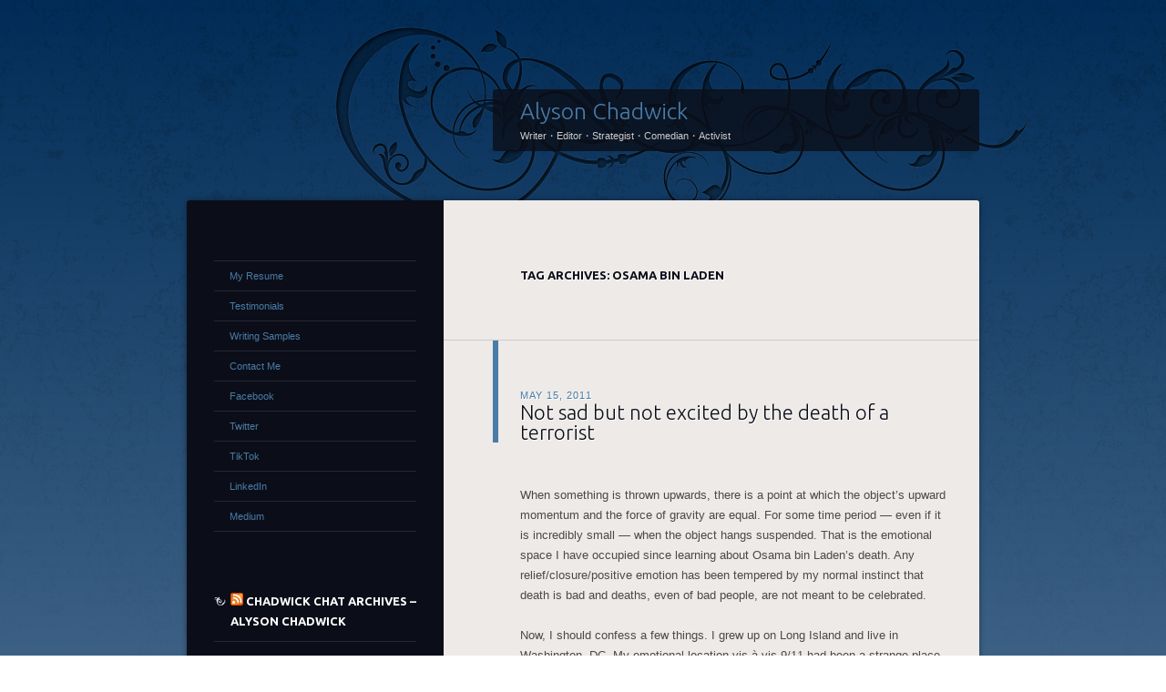

--- FILE ---
content_type: text/html; charset=UTF-8
request_url: https://www.alysonchadwick.com/tag/osama-bin-laden/
body_size: 12003
content:
<!DOCTYPE html>
<!--[if IE 8]>
<html id="ie8" lang="en-US">
<![endif]-->
<!--[if !(IE 8)]><!-->
<html lang="en-US">
<!--<![endif]-->
<head>
<meta charset="UTF-8" />
<title>osama bin laden Archives - Alyson Chadwick</title>
<link rel="profile" href="http://gmpg.org/xfn/11" />
<link rel="pingback" href="https://www.alysonchadwick.com/xmlrpc.php" />
<!--[if lt IE 9]>
<script src="https://www.alysonchadwick.com/wp-content/themes/dusk-to-dawn/js/html5.js" type="text/javascript"></script>
<![endif]-->
<meta name='robots' content='index, follow, max-image-preview:large, max-snippet:-1, max-video-preview:-1' />

	<!-- This site is optimized with the Yoast SEO plugin v26.5 - https://yoast.com/wordpress/plugins/seo/ -->
	<link rel="canonical" href="https://www.alysonchadwick.com/tag/osama-bin-laden/" />
	<meta property="og:locale" content="en_US" />
	<meta property="og:type" content="article" />
	<meta property="og:title" content="osama bin laden Archives - Alyson Chadwick" />
	<meta property="og:url" content="https://www.alysonchadwick.com/tag/osama-bin-laden/" />
	<meta property="og:site_name" content="Alyson Chadwick" />
	<meta name="twitter:card" content="summary_large_image" />
	<script type="application/ld+json" class="yoast-schema-graph">{"@context":"https://schema.org","@graph":[{"@type":"CollectionPage","@id":"https://www.alysonchadwick.com/tag/osama-bin-laden/","url":"https://www.alysonchadwick.com/tag/osama-bin-laden/","name":"osama bin laden Archives - Alyson Chadwick","isPartOf":{"@id":"https://www.alysonchadwick.com/#website"},"breadcrumb":{"@id":"https://www.alysonchadwick.com/tag/osama-bin-laden/#breadcrumb"},"inLanguage":"en-US"},{"@type":"BreadcrumbList","@id":"https://www.alysonchadwick.com/tag/osama-bin-laden/#breadcrumb","itemListElement":[{"@type":"ListItem","position":1,"name":"Home","item":"https://www.alysonchadwick.com/"},{"@type":"ListItem","position":2,"name":"osama bin laden"}]},{"@type":"WebSite","@id":"https://www.alysonchadwick.com/#website","url":"https://www.alysonchadwick.com/","name":"Alyson Chadwick","description":"Writer・Editor・Strategist・Comedian・Activist","potentialAction":[{"@type":"SearchAction","target":{"@type":"EntryPoint","urlTemplate":"https://www.alysonchadwick.com/?s={search_term_string}"},"query-input":{"@type":"PropertyValueSpecification","valueRequired":true,"valueName":"search_term_string"}}],"inLanguage":"en-US"}]}</script>
	<!-- / Yoast SEO plugin. -->


<link rel='dns-prefetch' href='//static.addtoany.com' />
<link rel='dns-prefetch' href='//secure.gravatar.com' />
<link rel='dns-prefetch' href='//stats.wp.com' />
<link rel='dns-prefetch' href='//fonts.googleapis.com' />
<link rel='dns-prefetch' href='//v0.wordpress.com' />
<link rel='dns-prefetch' href='//widgets.wp.com' />
<link rel='dns-prefetch' href='//s0.wp.com' />
<link rel='dns-prefetch' href='//0.gravatar.com' />
<link rel='dns-prefetch' href='//1.gravatar.com' />
<link rel='dns-prefetch' href='//2.gravatar.com' />
<link rel='dns-prefetch' href='//www.googletagmanager.com' />
<link rel='preconnect' href='//i0.wp.com' />
<link rel='preconnect' href='//c0.wp.com' />
<link rel="alternate" type="application/rss+xml" title="Alyson Chadwick &raquo; Feed" href="https://www.alysonchadwick.com/feed/" />
<link rel="alternate" type="application/rss+xml" title="Alyson Chadwick &raquo; Comments Feed" href="https://www.alysonchadwick.com/comments/feed/" />
<link rel="alternate" type="application/rss+xml" title="Alyson Chadwick &raquo; osama bin laden Tag Feed" href="https://www.alysonchadwick.com/tag/osama-bin-laden/feed/" />
<style id='wp-img-auto-sizes-contain-inline-css' type='text/css'>
img:is([sizes=auto i],[sizes^="auto," i]){contain-intrinsic-size:3000px 1500px}
/*# sourceURL=wp-img-auto-sizes-contain-inline-css */
</style>
<style id='wp-emoji-styles-inline-css' type='text/css'>

	img.wp-smiley, img.emoji {
		display: inline !important;
		border: none !important;
		box-shadow: none !important;
		height: 1em !important;
		width: 1em !important;
		margin: 0 0.07em !important;
		vertical-align: -0.1em !important;
		background: none !important;
		padding: 0 !important;
	}
/*# sourceURL=wp-emoji-styles-inline-css */
</style>
<style id='wp-block-library-inline-css' type='text/css'>
:root{--wp-block-synced-color:#7a00df;--wp-block-synced-color--rgb:122,0,223;--wp-bound-block-color:var(--wp-block-synced-color);--wp-editor-canvas-background:#ddd;--wp-admin-theme-color:#007cba;--wp-admin-theme-color--rgb:0,124,186;--wp-admin-theme-color-darker-10:#006ba1;--wp-admin-theme-color-darker-10--rgb:0,107,160.5;--wp-admin-theme-color-darker-20:#005a87;--wp-admin-theme-color-darker-20--rgb:0,90,135;--wp-admin-border-width-focus:2px}@media (min-resolution:192dpi){:root{--wp-admin-border-width-focus:1.5px}}.wp-element-button{cursor:pointer}:root .has-very-light-gray-background-color{background-color:#eee}:root .has-very-dark-gray-background-color{background-color:#313131}:root .has-very-light-gray-color{color:#eee}:root .has-very-dark-gray-color{color:#313131}:root .has-vivid-green-cyan-to-vivid-cyan-blue-gradient-background{background:linear-gradient(135deg,#00d084,#0693e3)}:root .has-purple-crush-gradient-background{background:linear-gradient(135deg,#34e2e4,#4721fb 50%,#ab1dfe)}:root .has-hazy-dawn-gradient-background{background:linear-gradient(135deg,#faaca8,#dad0ec)}:root .has-subdued-olive-gradient-background{background:linear-gradient(135deg,#fafae1,#67a671)}:root .has-atomic-cream-gradient-background{background:linear-gradient(135deg,#fdd79a,#004a59)}:root .has-nightshade-gradient-background{background:linear-gradient(135deg,#330968,#31cdcf)}:root .has-midnight-gradient-background{background:linear-gradient(135deg,#020381,#2874fc)}:root{--wp--preset--font-size--normal:16px;--wp--preset--font-size--huge:42px}.has-regular-font-size{font-size:1em}.has-larger-font-size{font-size:2.625em}.has-normal-font-size{font-size:var(--wp--preset--font-size--normal)}.has-huge-font-size{font-size:var(--wp--preset--font-size--huge)}.has-text-align-center{text-align:center}.has-text-align-left{text-align:left}.has-text-align-right{text-align:right}.has-fit-text{white-space:nowrap!important}#end-resizable-editor-section{display:none}.aligncenter{clear:both}.items-justified-left{justify-content:flex-start}.items-justified-center{justify-content:center}.items-justified-right{justify-content:flex-end}.items-justified-space-between{justify-content:space-between}.screen-reader-text{border:0;clip-path:inset(50%);height:1px;margin:-1px;overflow:hidden;padding:0;position:absolute;width:1px;word-wrap:normal!important}.screen-reader-text:focus{background-color:#ddd;clip-path:none;color:#444;display:block;font-size:1em;height:auto;left:5px;line-height:normal;padding:15px 23px 14px;text-decoration:none;top:5px;width:auto;z-index:100000}html :where(.has-border-color){border-style:solid}html :where([style*=border-top-color]){border-top-style:solid}html :where([style*=border-right-color]){border-right-style:solid}html :where([style*=border-bottom-color]){border-bottom-style:solid}html :where([style*=border-left-color]){border-left-style:solid}html :where([style*=border-width]){border-style:solid}html :where([style*=border-top-width]){border-top-style:solid}html :where([style*=border-right-width]){border-right-style:solid}html :where([style*=border-bottom-width]){border-bottom-style:solid}html :where([style*=border-left-width]){border-left-style:solid}html :where(img[class*=wp-image-]){height:auto;max-width:100%}:where(figure){margin:0 0 1em}html :where(.is-position-sticky){--wp-admin--admin-bar--position-offset:var(--wp-admin--admin-bar--height,0px)}@media screen and (max-width:600px){html :where(.is-position-sticky){--wp-admin--admin-bar--position-offset:0px}}

/*# sourceURL=wp-block-library-inline-css */
</style><style id='global-styles-inline-css' type='text/css'>
:root{--wp--preset--aspect-ratio--square: 1;--wp--preset--aspect-ratio--4-3: 4/3;--wp--preset--aspect-ratio--3-4: 3/4;--wp--preset--aspect-ratio--3-2: 3/2;--wp--preset--aspect-ratio--2-3: 2/3;--wp--preset--aspect-ratio--16-9: 16/9;--wp--preset--aspect-ratio--9-16: 9/16;--wp--preset--color--black: #000000;--wp--preset--color--cyan-bluish-gray: #abb8c3;--wp--preset--color--white: #ffffff;--wp--preset--color--pale-pink: #f78da7;--wp--preset--color--vivid-red: #cf2e2e;--wp--preset--color--luminous-vivid-orange: #ff6900;--wp--preset--color--luminous-vivid-amber: #fcb900;--wp--preset--color--light-green-cyan: #7bdcb5;--wp--preset--color--vivid-green-cyan: #00d084;--wp--preset--color--pale-cyan-blue: #8ed1fc;--wp--preset--color--vivid-cyan-blue: #0693e3;--wp--preset--color--vivid-purple: #9b51e0;--wp--preset--gradient--vivid-cyan-blue-to-vivid-purple: linear-gradient(135deg,rgb(6,147,227) 0%,rgb(155,81,224) 100%);--wp--preset--gradient--light-green-cyan-to-vivid-green-cyan: linear-gradient(135deg,rgb(122,220,180) 0%,rgb(0,208,130) 100%);--wp--preset--gradient--luminous-vivid-amber-to-luminous-vivid-orange: linear-gradient(135deg,rgb(252,185,0) 0%,rgb(255,105,0) 100%);--wp--preset--gradient--luminous-vivid-orange-to-vivid-red: linear-gradient(135deg,rgb(255,105,0) 0%,rgb(207,46,46) 100%);--wp--preset--gradient--very-light-gray-to-cyan-bluish-gray: linear-gradient(135deg,rgb(238,238,238) 0%,rgb(169,184,195) 100%);--wp--preset--gradient--cool-to-warm-spectrum: linear-gradient(135deg,rgb(74,234,220) 0%,rgb(151,120,209) 20%,rgb(207,42,186) 40%,rgb(238,44,130) 60%,rgb(251,105,98) 80%,rgb(254,248,76) 100%);--wp--preset--gradient--blush-light-purple: linear-gradient(135deg,rgb(255,206,236) 0%,rgb(152,150,240) 100%);--wp--preset--gradient--blush-bordeaux: linear-gradient(135deg,rgb(254,205,165) 0%,rgb(254,45,45) 50%,rgb(107,0,62) 100%);--wp--preset--gradient--luminous-dusk: linear-gradient(135deg,rgb(255,203,112) 0%,rgb(199,81,192) 50%,rgb(65,88,208) 100%);--wp--preset--gradient--pale-ocean: linear-gradient(135deg,rgb(255,245,203) 0%,rgb(182,227,212) 50%,rgb(51,167,181) 100%);--wp--preset--gradient--electric-grass: linear-gradient(135deg,rgb(202,248,128) 0%,rgb(113,206,126) 100%);--wp--preset--gradient--midnight: linear-gradient(135deg,rgb(2,3,129) 0%,rgb(40,116,252) 100%);--wp--preset--font-size--small: 13px;--wp--preset--font-size--medium: 20px;--wp--preset--font-size--large: 36px;--wp--preset--font-size--x-large: 42px;--wp--preset--spacing--20: 0.44rem;--wp--preset--spacing--30: 0.67rem;--wp--preset--spacing--40: 1rem;--wp--preset--spacing--50: 1.5rem;--wp--preset--spacing--60: 2.25rem;--wp--preset--spacing--70: 3.38rem;--wp--preset--spacing--80: 5.06rem;--wp--preset--shadow--natural: 6px 6px 9px rgba(0, 0, 0, 0.2);--wp--preset--shadow--deep: 12px 12px 50px rgba(0, 0, 0, 0.4);--wp--preset--shadow--sharp: 6px 6px 0px rgba(0, 0, 0, 0.2);--wp--preset--shadow--outlined: 6px 6px 0px -3px rgb(255, 255, 255), 6px 6px rgb(0, 0, 0);--wp--preset--shadow--crisp: 6px 6px 0px rgb(0, 0, 0);}:where(.is-layout-flex){gap: 0.5em;}:where(.is-layout-grid){gap: 0.5em;}body .is-layout-flex{display: flex;}.is-layout-flex{flex-wrap: wrap;align-items: center;}.is-layout-flex > :is(*, div){margin: 0;}body .is-layout-grid{display: grid;}.is-layout-grid > :is(*, div){margin: 0;}:where(.wp-block-columns.is-layout-flex){gap: 2em;}:where(.wp-block-columns.is-layout-grid){gap: 2em;}:where(.wp-block-post-template.is-layout-flex){gap: 1.25em;}:where(.wp-block-post-template.is-layout-grid){gap: 1.25em;}.has-black-color{color: var(--wp--preset--color--black) !important;}.has-cyan-bluish-gray-color{color: var(--wp--preset--color--cyan-bluish-gray) !important;}.has-white-color{color: var(--wp--preset--color--white) !important;}.has-pale-pink-color{color: var(--wp--preset--color--pale-pink) !important;}.has-vivid-red-color{color: var(--wp--preset--color--vivid-red) !important;}.has-luminous-vivid-orange-color{color: var(--wp--preset--color--luminous-vivid-orange) !important;}.has-luminous-vivid-amber-color{color: var(--wp--preset--color--luminous-vivid-amber) !important;}.has-light-green-cyan-color{color: var(--wp--preset--color--light-green-cyan) !important;}.has-vivid-green-cyan-color{color: var(--wp--preset--color--vivid-green-cyan) !important;}.has-pale-cyan-blue-color{color: var(--wp--preset--color--pale-cyan-blue) !important;}.has-vivid-cyan-blue-color{color: var(--wp--preset--color--vivid-cyan-blue) !important;}.has-vivid-purple-color{color: var(--wp--preset--color--vivid-purple) !important;}.has-black-background-color{background-color: var(--wp--preset--color--black) !important;}.has-cyan-bluish-gray-background-color{background-color: var(--wp--preset--color--cyan-bluish-gray) !important;}.has-white-background-color{background-color: var(--wp--preset--color--white) !important;}.has-pale-pink-background-color{background-color: var(--wp--preset--color--pale-pink) !important;}.has-vivid-red-background-color{background-color: var(--wp--preset--color--vivid-red) !important;}.has-luminous-vivid-orange-background-color{background-color: var(--wp--preset--color--luminous-vivid-orange) !important;}.has-luminous-vivid-amber-background-color{background-color: var(--wp--preset--color--luminous-vivid-amber) !important;}.has-light-green-cyan-background-color{background-color: var(--wp--preset--color--light-green-cyan) !important;}.has-vivid-green-cyan-background-color{background-color: var(--wp--preset--color--vivid-green-cyan) !important;}.has-pale-cyan-blue-background-color{background-color: var(--wp--preset--color--pale-cyan-blue) !important;}.has-vivid-cyan-blue-background-color{background-color: var(--wp--preset--color--vivid-cyan-blue) !important;}.has-vivid-purple-background-color{background-color: var(--wp--preset--color--vivid-purple) !important;}.has-black-border-color{border-color: var(--wp--preset--color--black) !important;}.has-cyan-bluish-gray-border-color{border-color: var(--wp--preset--color--cyan-bluish-gray) !important;}.has-white-border-color{border-color: var(--wp--preset--color--white) !important;}.has-pale-pink-border-color{border-color: var(--wp--preset--color--pale-pink) !important;}.has-vivid-red-border-color{border-color: var(--wp--preset--color--vivid-red) !important;}.has-luminous-vivid-orange-border-color{border-color: var(--wp--preset--color--luminous-vivid-orange) !important;}.has-luminous-vivid-amber-border-color{border-color: var(--wp--preset--color--luminous-vivid-amber) !important;}.has-light-green-cyan-border-color{border-color: var(--wp--preset--color--light-green-cyan) !important;}.has-vivid-green-cyan-border-color{border-color: var(--wp--preset--color--vivid-green-cyan) !important;}.has-pale-cyan-blue-border-color{border-color: var(--wp--preset--color--pale-cyan-blue) !important;}.has-vivid-cyan-blue-border-color{border-color: var(--wp--preset--color--vivid-cyan-blue) !important;}.has-vivid-purple-border-color{border-color: var(--wp--preset--color--vivid-purple) !important;}.has-vivid-cyan-blue-to-vivid-purple-gradient-background{background: var(--wp--preset--gradient--vivid-cyan-blue-to-vivid-purple) !important;}.has-light-green-cyan-to-vivid-green-cyan-gradient-background{background: var(--wp--preset--gradient--light-green-cyan-to-vivid-green-cyan) !important;}.has-luminous-vivid-amber-to-luminous-vivid-orange-gradient-background{background: var(--wp--preset--gradient--luminous-vivid-amber-to-luminous-vivid-orange) !important;}.has-luminous-vivid-orange-to-vivid-red-gradient-background{background: var(--wp--preset--gradient--luminous-vivid-orange-to-vivid-red) !important;}.has-very-light-gray-to-cyan-bluish-gray-gradient-background{background: var(--wp--preset--gradient--very-light-gray-to-cyan-bluish-gray) !important;}.has-cool-to-warm-spectrum-gradient-background{background: var(--wp--preset--gradient--cool-to-warm-spectrum) !important;}.has-blush-light-purple-gradient-background{background: var(--wp--preset--gradient--blush-light-purple) !important;}.has-blush-bordeaux-gradient-background{background: var(--wp--preset--gradient--blush-bordeaux) !important;}.has-luminous-dusk-gradient-background{background: var(--wp--preset--gradient--luminous-dusk) !important;}.has-pale-ocean-gradient-background{background: var(--wp--preset--gradient--pale-ocean) !important;}.has-electric-grass-gradient-background{background: var(--wp--preset--gradient--electric-grass) !important;}.has-midnight-gradient-background{background: var(--wp--preset--gradient--midnight) !important;}.has-small-font-size{font-size: var(--wp--preset--font-size--small) !important;}.has-medium-font-size{font-size: var(--wp--preset--font-size--medium) !important;}.has-large-font-size{font-size: var(--wp--preset--font-size--large) !important;}.has-x-large-font-size{font-size: var(--wp--preset--font-size--x-large) !important;}
/*# sourceURL=global-styles-inline-css */
</style>

<style id='classic-theme-styles-inline-css' type='text/css'>
/*! This file is auto-generated */
.wp-block-button__link{color:#fff;background-color:#32373c;border-radius:9999px;box-shadow:none;text-decoration:none;padding:calc(.667em + 2px) calc(1.333em + 2px);font-size:1.125em}.wp-block-file__button{background:#32373c;color:#fff;text-decoration:none}
/*# sourceURL=/wp-includes/css/classic-themes.min.css */
</style>
<link rel='stylesheet' id='wp-components-css' href='https://c0.wp.com/c/6.9/wp-includes/css/dist/components/style.min.css' type='text/css' media='all' />
<link rel='stylesheet' id='wp-preferences-css' href='https://c0.wp.com/c/6.9/wp-includes/css/dist/preferences/style.min.css' type='text/css' media='all' />
<link rel='stylesheet' id='wp-block-editor-css' href='https://c0.wp.com/c/6.9/wp-includes/css/dist/block-editor/style.min.css' type='text/css' media='all' />
<link rel='stylesheet' id='popup-maker-block-library-style-css' href='https://www.alysonchadwick.com/wp-content/plugins/popup-maker/dist/packages/block-library-style.css?ver=dbea705cfafe089d65f1' type='text/css' media='all' />
<link rel='stylesheet' id='dusktodawn-css' href='https://www.alysonchadwick.com/wp-content/themes/dusk-to-dawn/style.css?ver=6.9' type='text/css' media='all' />
<link rel='stylesheet' id='ubuntu-css' href='https://fonts.googleapis.com/css?family=Ubuntu%3A300%2C400%2C700&#038;ver=6.9' type='text/css' media='all' />
<link rel='stylesheet' id='jetpack_likes-css' href='https://c0.wp.com/p/jetpack/15.3.1/modules/likes/style.css' type='text/css' media='all' />
<link rel='stylesheet' id='jetpack-subscriptions-css' href='https://c0.wp.com/p/jetpack/15.3.1/_inc/build/subscriptions/subscriptions.min.css' type='text/css' media='all' />
<link rel='stylesheet' id='addtoany-css' href='https://www.alysonchadwick.com/wp-content/plugins/add-to-any/addtoany.min.css?ver=1.16' type='text/css' media='all' />
<script type="text/javascript" id="addtoany-core-js-before">
/* <![CDATA[ */
window.a2a_config=window.a2a_config||{};a2a_config.callbacks=[];a2a_config.overlays=[];a2a_config.templates={};

//# sourceURL=addtoany-core-js-before
/* ]]> */
</script>
<script type="text/javascript" defer src="https://static.addtoany.com/menu/page.js" id="addtoany-core-js"></script>
<script type="text/javascript" src="https://c0.wp.com/c/6.9/wp-includes/js/jquery/jquery.min.js" id="jquery-core-js"></script>
<script type="text/javascript" src="https://c0.wp.com/c/6.9/wp-includes/js/jquery/jquery-migrate.min.js" id="jquery-migrate-js"></script>
<script type="text/javascript" defer src="https://www.alysonchadwick.com/wp-content/plugins/add-to-any/addtoany.min.js?ver=1.1" id="addtoany-jquery-js"></script>
<script type="text/javascript" src="https://www.alysonchadwick.com/wp-content/themes/dusk-to-dawn/js/audio.js?ver=20120315" id="dusktodawn-audio-js"></script>
<link rel="https://api.w.org/" href="https://www.alysonchadwick.com/wp-json/" /><link rel="alternate" title="JSON" type="application/json" href="https://www.alysonchadwick.com/wp-json/wp/v2/tags/740" /><link rel="EditURI" type="application/rsd+xml" title="RSD" href="https://www.alysonchadwick.com/xmlrpc.php?rsd" />
<meta name="generator" content="WordPress 6.9" />
<meta name="generator" content="Site Kit by Google 1.167.0" />	<style>img#wpstats{display:none}</style>
		<link rel="icon" href="https://i0.wp.com/www.alysonchadwick.com/wp-content/uploads/2020/05/cropped-cat-butt-icon-1.png?fit=32%2C32&#038;ssl=1" sizes="32x32" />
<link rel="icon" href="https://i0.wp.com/www.alysonchadwick.com/wp-content/uploads/2020/05/cropped-cat-butt-icon-1.png?fit=192%2C192&#038;ssl=1" sizes="192x192" />
<link rel="apple-touch-icon" href="https://i0.wp.com/www.alysonchadwick.com/wp-content/uploads/2020/05/cropped-cat-butt-icon-1.png?fit=180%2C180&#038;ssl=1" />
<meta name="msapplication-TileImage" content="https://i0.wp.com/www.alysonchadwick.com/wp-content/uploads/2020/05/cropped-cat-butt-icon-1.png?fit=270%2C270&#038;ssl=1" />
</head>

<body class="archive tag tag-osama-bin-laden tag-740 wp-theme-dusk-to-dawn single-author left-sidebar sidebar-content">
<div id="super-super-wrapper">
	<div id="super-wrapper">
		<div id="wrapper">
					<div id="page" class="hfeed">
				<header id="branding" role="banner">
					<hgroup>
						<h1 id="site-title"><a href="https://www.alysonchadwick.com/" title="Alyson Chadwick" rel="home">Alyson Chadwick</a></h1>
						<h2 id="site-description">Writer・Editor・Strategist・Comedian・Activist</h2>
					</hgroup>
				</header><!-- #branding -->

				<div id="main" class="clear-fix">
					
<section id="primary">
	<div id="content" class="clear-fix" role="main">

	
		<header class="page-header">
			<h1 class="page-title">
				Tag Archives: <span>osama bin laden</span>			</h1>
					</header>

		
		
			<article id="post-450" class="post-450 post type-post status-publish format-standard hentry category-political-thoughts tag-28 tag-afghanistan tag-al-qaeda tag-american-airlines tag-american-exceptionalism tag-american-idealism tag-barack tag-bill-of-rights tag-cia tag-cold-war tag-condi-rice tag-constitution tag-dc tag-death tag-dick-cheney tag-donald-rumsfeld tag-fisa tag-george-w-bush tag-homeland-security tag-iraq tag-kenya tag-killers tag-manhattan tag-mission-accomplished tag-new-york tag-osama-bin-laden tag-pakistan tag-pennsylvania tag-physics tag-political-thoughts tag-president-bush tag-president-obama tag-rule-of-law tag-russia tag-saddam-hussein tag-saudi-arabia tag-september-11 tag-tanzania tag-terrorist tag-tsa tag-united-airlines tag-united-nations tag-washington tag-yemen">
	<header class="entry-header">
				<div class="entry-meta">
						
							<a href="https://www.alysonchadwick.com/450/" title="2:41 pm" rel="bookmark"><time class="entry-date" datetime="2011-05-15T14:41:56-04:00" pubdate>May 15, 2011</time></a><span class="byline"> <span class="sep"> by </span> <span class="author vcard"><a class="url fn n" href="https://www.alysonchadwick.com/author/alyson-chadwick/" title="View all posts by Alyson Chadwick" rel="author">Alyson Chadwick</a></span></span>					</div><!-- .entry-meta -->
		
						<h1 class="entry-title">
							<a href="https://www.alysonchadwick.com/450/" rel="bookmark">Not sad but not excited by the death of a terrorist</a>
					</h1>
			</header><!-- .entry-header -->

	
	<div class="entry-content">
		<p>When something is thrown upwards, there is a point at which the object&#8217;s upward momentum and the force of gravity are equal. For some time period &#8212; even if it is incredibly small &#8212; when the object hangs suspended. That is the emotional space I have occupied since learning about Osama bin Laden&#8217;s death. Any relief/closure/positive emotion has been tempered by my normal instinct that death is bad and deaths, even of bad people, are not meant to be celebrated.</p>
<p>Now, I should confess a few things. I grew up on Long Island and live in Washington, DC. My emotional location vis-à-vis 9/11 had been a strange place. It remains one of the worst days of my life and few things would make me happier than seeing the towers built back exactly the way there were and despite knowing New York as well as I know any place on earth, I still get lost in lower Manhattan sometimes because I still look for the WTC when I get out of the subway. Growing up, that was my compass in the city. It may always be. These are the reasons, my liberal friends tell me my opinion of anything 9/11 related is less valid because I am too close to it.</p>
<p>At the same time, I will never think we should do to ourselves what the terrorists could not; destroy out way of life and take away our belief in the ideals that inspired our republic. Racial intolerance cannot be mistaken for vigilance against terrorism. We cannot convince anyone outside of the US  to believe that we believe in the importance of the rule of law if we do not apply it uniformly within the US. And the Bill of Rights is as important today as it was on 9/10/2001. These are the reasons my conservative friends tell me my opinions on this subject are less valid because I &#8220;do not understand the impact 9/11 had on America.&#8221;</p>
<p>You can see the paradox. One might think these opinions would give me more reason to hate Osama bin Laden but I don&#8217;t. I can&#8217;t. He doesn&#8217;t deserve that. The closest thing I have had to &#8220;joy&#8221; at seeing him be killed was when I laughed at a photo of President Obama that had the caption &#8220;I am sorry it took me so long to get you my birth certificate, I was busy killing Osama bin Laden.&#8221;</p>
<p>At the end of the day though, if I were to become the kind of person who celebrates any loss of life &#8212; even of someone as reprehensible as this mass killer &#8212; I just become more like them and I don&#8217;t want that.</p>
<div class="addtoany_share_save_container addtoany_content addtoany_content_bottom"><div class="a2a_kit a2a_kit_size_32 addtoany_list" data-a2a-url="https://www.alysonchadwick.com/450/" data-a2a-title="Not sad but not excited by the death of a terrorist"><a class="a2a_button_facebook" href="https://www.addtoany.com/add_to/facebook?linkurl=https%3A%2F%2Fwww.alysonchadwick.com%2F450%2F&amp;linkname=Not%20sad%20but%20not%20excited%20by%20the%20death%20of%20a%20terrorist" title="Facebook" rel="nofollow noopener" target="_blank"></a><a class="a2a_button_twitter" href="https://www.addtoany.com/add_to/twitter?linkurl=https%3A%2F%2Fwww.alysonchadwick.com%2F450%2F&amp;linkname=Not%20sad%20but%20not%20excited%20by%20the%20death%20of%20a%20terrorist" title="Twitter" rel="nofollow noopener" target="_blank"></a><a class="a2a_button_email" href="https://www.addtoany.com/add_to/email?linkurl=https%3A%2F%2Fwww.alysonchadwick.com%2F450%2F&amp;linkname=Not%20sad%20but%20not%20excited%20by%20the%20death%20of%20a%20terrorist" title="Email" rel="nofollow noopener" target="_blank"></a><a class="a2a_button_linkedin" href="https://www.addtoany.com/add_to/linkedin?linkurl=https%3A%2F%2Fwww.alysonchadwick.com%2F450%2F&amp;linkname=Not%20sad%20but%20not%20excited%20by%20the%20death%20of%20a%20terrorist" title="LinkedIn" rel="nofollow noopener" target="_blank"></a><a class="a2a_button_reddit" href="https://www.addtoany.com/add_to/reddit?linkurl=https%3A%2F%2Fwww.alysonchadwick.com%2F450%2F&amp;linkname=Not%20sad%20but%20not%20excited%20by%20the%20death%20of%20a%20terrorist" title="Reddit" rel="nofollow noopener" target="_blank"></a><a class="a2a_button_copy_link" href="https://www.addtoany.com/add_to/copy_link?linkurl=https%3A%2F%2Fwww.alysonchadwick.com%2F450%2F&amp;linkname=Not%20sad%20but%20not%20excited%20by%20the%20death%20of%20a%20terrorist" title="Copy Link" rel="nofollow noopener" target="_blank"></a><a class="a2a_button_facebook_messenger" href="https://www.addtoany.com/add_to/facebook_messenger?linkurl=https%3A%2F%2Fwww.alysonchadwick.com%2F450%2F&amp;linkname=Not%20sad%20but%20not%20excited%20by%20the%20death%20of%20a%20terrorist" title="Messenger" rel="nofollow noopener" target="_blank"></a><a class="a2a_button_print" href="https://www.addtoany.com/add_to/print?linkurl=https%3A%2F%2Fwww.alysonchadwick.com%2F450%2F&amp;linkname=Not%20sad%20but%20not%20excited%20by%20the%20death%20of%20a%20terrorist" title="Print" rel="nofollow noopener" target="_blank"></a><a class="a2a_button_twitter_tweet addtoany_special_service" data-url="https://www.alysonchadwick.com/450/" data-text="Not sad but not excited by the death of a terrorist"></a><a class="a2a_button_facebook_like addtoany_special_service" data-layout="button" data-href="https://www.alysonchadwick.com/450/"></a><a class="a2a_dd addtoany_share_save addtoany_share" href="https://www.addtoany.com/share"></a></div></div>			</div><!-- .entry-content -->

	<footer class="entry-meta">
					<span class="cat-links">
				Posted in <a href="https://www.alysonchadwick.com/category/political-thoughts/" rel="category tag">Political thoughts</a><br />
			</span>
		
		
			<span class="tag-links">
				Tagged <a href="https://www.alysonchadwick.com/tag/911/" rel="tag">9/11</a>, <a href="https://www.alysonchadwick.com/tag/afghanistan/" rel="tag">afghanistan</a>, <a href="https://www.alysonchadwick.com/tag/al-qaeda/" rel="tag">al qaeda</a>, <a href="https://www.alysonchadwick.com/tag/american-airlines/" rel="tag">american airlines</a>, <a href="https://www.alysonchadwick.com/tag/american-exceptionalism/" rel="tag">american exceptionalism</a>, <a href="https://www.alysonchadwick.com/tag/american-idealism/" rel="tag">american idealism</a>, <a href="https://www.alysonchadwick.com/tag/barack/" rel="tag">barack</a>, <a href="https://www.alysonchadwick.com/tag/bill-of-rights/" rel="tag">bill of rights</a>, <a href="https://www.alysonchadwick.com/tag/cia/" rel="tag">cia</a>, <a href="https://www.alysonchadwick.com/tag/cold-war/" rel="tag">cold war</a>, <a href="https://www.alysonchadwick.com/tag/condi-rice/" rel="tag">condi rice</a>, <a href="https://www.alysonchadwick.com/tag/constitution/" rel="tag">constitution</a>, <a href="https://www.alysonchadwick.com/tag/dc/" rel="tag">dc</a>, <a href="https://www.alysonchadwick.com/tag/death/" rel="tag">death</a>, <a href="https://www.alysonchadwick.com/tag/dick-cheney/" rel="tag">dick cheney</a>, <a href="https://www.alysonchadwick.com/tag/donald-rumsfeld/" rel="tag">donald rumsfeld</a>, <a href="https://www.alysonchadwick.com/tag/fisa/" rel="tag">fisa</a>, <a href="https://www.alysonchadwick.com/tag/george-w-bush/" rel="tag">george w. bush</a>, <a href="https://www.alysonchadwick.com/tag/homeland-security/" rel="tag">homeland security</a>, <a href="https://www.alysonchadwick.com/tag/iraq/" rel="tag">iraq</a>, <a href="https://www.alysonchadwick.com/tag/kenya/" rel="tag">kenya</a>, <a href="https://www.alysonchadwick.com/tag/killers/" rel="tag">killers</a>, <a href="https://www.alysonchadwick.com/tag/manhattan/" rel="tag">manhattan</a>, <a href="https://www.alysonchadwick.com/tag/mission-accomplished/" rel="tag">mission accomplished</a>, <a href="https://www.alysonchadwick.com/tag/new-york/" rel="tag">new york</a>, <a href="https://www.alysonchadwick.com/tag/osama-bin-laden/" rel="tag">osama bin laden</a>, <a href="https://www.alysonchadwick.com/tag/pakistan/" rel="tag">pakistan</a>, <a href="https://www.alysonchadwick.com/tag/pennsylvania/" rel="tag">pennsylvania</a>, <a href="https://www.alysonchadwick.com/tag/physics/" rel="tag">physics</a>, <a href="https://www.alysonchadwick.com/tag/political-thoughts/" rel="tag">Political thoughts</a>, <a href="https://www.alysonchadwick.com/tag/president-bush/" rel="tag">president bush</a>, <a href="https://www.alysonchadwick.com/tag/president-obama/" rel="tag">president obama</a>, <a href="https://www.alysonchadwick.com/tag/rule-of-law/" rel="tag">rule of law</a>, <a href="https://www.alysonchadwick.com/tag/russia/" rel="tag">russia</a>, <a href="https://www.alysonchadwick.com/tag/saddam-hussein/" rel="tag">saddam hussein</a>, <a href="https://www.alysonchadwick.com/tag/saudi-arabia/" rel="tag">saudi arabia</a>, <a href="https://www.alysonchadwick.com/tag/september-11/" rel="tag">september 11</a>, <a href="https://www.alysonchadwick.com/tag/tanzania/" rel="tag">tanzania</a>, <a href="https://www.alysonchadwick.com/tag/terrorist/" rel="tag">terrorist</a>, <a href="https://www.alysonchadwick.com/tag/tsa/" rel="tag">tsa</a>, <a href="https://www.alysonchadwick.com/tag/united-airlines/" rel="tag">united airlines</a>, <a href="https://www.alysonchadwick.com/tag/united-nations/" rel="tag">united nations</a>, <a href="https://www.alysonchadwick.com/tag/washington/" rel="tag">washington</a>, <a href="https://www.alysonchadwick.com/tag/yemen/" rel="tag">yemen</a><br />
			</span>
		
					<span class="comments-link"><a href="https://www.alysonchadwick.com/450/#respond">Leave a comment</a></span><br />
		
			</footer><!-- #entry-meta -->

	
</article><!-- #post-## -->
		
			<nav id="nav-below" class="clear-fix">
		<h1 class="assistive-text section-heading">Post navigation</h1>

	
	</nav><!-- #nav-below -->
	
	
	</div><!-- #content -->
</section><!-- #primary -->

<div id="secondary" class="widget-area" role="complementary">
	
			<nav id="access" role="navigation">
			<div class="menu-social-media-container"><ul id="menu-social-media" class="menu"><li id="menu-item-5109" class="menu-item menu-item-type-custom menu-item-object-custom menu-item-5109"><a href="https://www.alysonchadwick.com/alyson-chadwicks-resume/">My Resume</a></li>
<li id="menu-item-5110" class="menu-item menu-item-type-post_type menu-item-object-page menu-item-has-children menu-item-5110"><a href="https://www.alysonchadwick.com/testimonials/">Testimonials</a>
<ul class="sub-menu">
	<li id="menu-item-5111" class="menu-item menu-item-type-post_type menu-item-object-page menu-item-5111"><a href="https://www.alysonchadwick.com/un-information-centre-letter/">UN Information Centre Letter</a></li>
</ul>
</li>
<li id="menu-item-5112" class="menu-item menu-item-type-post_type menu-item-object-page menu-item-has-children menu-item-5112"><a href="https://www.alysonchadwick.com/writing-samples/">Writing Samples</a>
<ul class="sub-menu">
	<li id="menu-item-5113" class="menu-item menu-item-type-custom menu-item-object-custom menu-item-5113"><a href="https://www.washingtonpost.com/opinions/2021/03/16/myanmars-military-is-using-tiktok-against-protesters-app-must-take-stand/">Washington Post Op-ed: Myanmar’s military is using TikTok against protesters. The app must take a stand.</a></li>
	<li id="menu-item-5120" class="menu-item menu-item-type-custom menu-item-object-custom menu-item-5120"><a href="https://medium.com/p/13918347215e">Goodbye, American Democracy. You Had a Good Run</a></li>
	<li id="menu-item-5114" class="menu-item menu-item-type-custom menu-item-object-custom menu-item-5114"><a href="https://www.gainesville.com/opinion/20180122/alyson-chadwick-public-has-lost-sight-of-governments-purpose">The Gainesville Sun &#8212; Public Has Lost Sight in Government&#8217;s Purpose</a></li>
	<li id="menu-item-5117" class="menu-item menu-item-type-custom menu-item-object-custom menu-item-5117"><a href="http://thedailybanter.com/2013/01/kittensandgune/">The Daily Banter &#8212; It Should Be Harder to Get a Gun than a Kitten</a></li>
	<li id="menu-item-5118" class="menu-item menu-item-type-custom menu-item-object-custom menu-item-5118"><a href="https://kameleon-media.com/2018/02/the-6-ways-giving-back-is-good-for-your-health/">How giving back is good for your health</a></li>
	<li id="menu-item-5119" class="menu-item menu-item-type-custom menu-item-object-custom menu-item-5119"><a href="http://www.alysonchadwick.com/paunryanisavampire/">Satire: Is Paul Ryan a Vampire?</a></li>
</ul>
</li>
<li id="menu-item-5122" class="menu-item menu-item-type-custom menu-item-object-custom menu-item-5122"><a href="http://wp.me/P3Rt5z-Na">Contact Me</a></li>
<li id="menu-item-4519" class="menu-item menu-item-type-custom menu-item-object-custom menu-item-4519"><a href="https://www.facebook.com/AlysonChadwick.comedian">Facebook</a></li>
<li id="menu-item-4520" class="menu-item menu-item-type-custom menu-item-object-custom menu-item-4520"><a href="http://twitter.com/alysonhchadwick">Twitter</a></li>
<li id="menu-item-5098" class="menu-item menu-item-type-custom menu-item-object-custom menu-item-5098"><a href="https://www.tiktok.com/@alysonchadwick">TikTok</a></li>
<li id="menu-item-5099" class="menu-item menu-item-type-custom menu-item-object-custom menu-item-5099"><a href="https://www.linkedin.com/in/alysonchadwick/">LinkedIn</a></li>
<li id="menu-item-5100" class="menu-item menu-item-type-custom menu-item-object-custom menu-item-5100"><a href="https://medium.com/@alysonchadwick">Medium</a></li>
</ul></div>		</nav>
	
	<aside id="rss-2" class="widget widget_rss"><h1 class="widget-title"><a class="rsswidget rss-widget-feed" href="https://www.alysonchadwick.com/category/chadwick-chat/feed/"><img class="rss-widget-icon" style="border:0" width="14" height="14" src="https://www.alysonchadwick.com/wp-includes/images/rss.png" alt="RSS" loading="lazy" /></a> <a class="rsswidget rss-widget-title" href="https://www.alysonchadwick.com/category/chadwick-chat/">Chadwick Chat Archives &#8211; Alyson Chadwick</a></h1><ul><li><a class='rsswidget' href='https://www.alysonchadwick.com/deecee-chadwick-chats-with-the-chicago-comedian/'>Chadwick Chats with DeeCee</a></li></ul></aside><aside id="blog_subscription-3" class="widget widget_blog_subscription jetpack_subscription_widget"><h1 class="widget-title">Get updates!</h1>
			<div class="wp-block-jetpack-subscriptions__container">
			<form action="#" method="post" accept-charset="utf-8" id="subscribe-blog-blog_subscription-3"
				data-blog="57072213"
				data-post_access_level="everybody" >
									<div id="subscribe-text"><p>Enter your email address to subscribe and receive notifications by email.</p>
</div>
										<p id="subscribe-email">
						<label id="jetpack-subscribe-label"
							class="screen-reader-text"
							for="subscribe-field-blog_subscription-3">
							Email Address						</label>
						<input type="email" name="email" autocomplete="email" required="required"
																					value=""
							id="subscribe-field-blog_subscription-3"
							placeholder="Email Address"
						/>
					</p>

					<p id="subscribe-submit"
											>
						<input type="hidden" name="action" value="subscribe"/>
						<input type="hidden" name="source" value="https://www.alysonchadwick.com/tag/osama-bin-laden/"/>
						<input type="hidden" name="sub-type" value="widget"/>
						<input type="hidden" name="redirect_fragment" value="subscribe-blog-blog_subscription-3"/>
						<input type="hidden" id="_wpnonce" name="_wpnonce" value="9458968674" /><input type="hidden" name="_wp_http_referer" value="/tag/osama-bin-laden/" />						<button type="submit"
															class="wp-block-button__link"
																					name="jetpack_subscriptions_widget"
						>
							Subscribe						</button>
					</p>
							</form>
							<div class="wp-block-jetpack-subscriptions__subscount">
					Join 64 other subscribers				</div>
						</div>
			
</aside><aside id="actionnetwork_list_widget-2" class="widget actionnetwork_list_widget"><h1 class="widget-title">Take Action with No Business with Genocide</h1><ul class="actionnetwork-list">

  <li class="actionnetwork-list-item">
    <a href="https://actionnetwork.org/fundraising/5-is-resistance-help-us-keep-pressure-on-congress">$5 Is Resistance: Help Us Keep Pressure on Congress</a>
  </li>

  <li class="actionnetwork-list-item">
    <a href="https://actionnetwork.org/letters/congress-pass-the-armenian-security-partnership-act">Congress: Pass the Armenian Security Partnership Act (H.R.6840)</a>
  </li>

  <li class="actionnetwork-list-item">
    <a href="https://actionnetwork.org/fundraising/end-genocide-now-a-fundraiser-for-no-business-with-genocide">We can end genocide. Will you join me?</a>
  </li>

  <li class="actionnetwork-list-item">
    <a href="https://actionnetwork.org/letters/congress-pass-the-transnational-repression-policy-act">Congress: Pass the Transnational Repression Policy Act</a>
  </li>

  <li class="actionnetwork-list-item">
    <a href="https://actionnetwork.org/letters/stop-global-scam-syndicates">🛑 Stop Global Scam Syndicates</a>
  </li>

  <li class="actionnetwork-list-item">
    <a href="https://actionnetwork.org/letters/preventing-the-forced-return-of-uyghurs">Preventing the Forced Return of Uyghurs</a>
  </li>

  <li class="actionnetwork-list-item">
    <a href="https://actionnetwork.org/letters/congress-pass-the-southern-mongolian-human-rights-policy-act">Congress: Pass the Southern Mongolian Human Rights Policy Act</a>
  </li>

  <li class="actionnetwork-list-item">
    <a href="https://actionnetwork.org/petitions/tell-hilton-leave-the-uyghur-region-of-china-now">Tell Hilton: Leave the Uyghur Region of China Now</a>
  </li>

  <li class="actionnetwork-list-item">
    <a href="https://actionnetwork.org/petitions/disney-dont-support-genocide-in-sudan">Disney: Don't Support Genocide in Sudan</a>
  </li>

  <li class="actionnetwork-list-item">
    <a href="https://actionnetwork.org/letters/strengthen-the-arms-embargo-on-sudan">Strengthen the Arms Embargo on Sudan</a>
  </li>

</ul></aside></div><!-- #secondary .widget-area -->
				</div><!-- #main -->
			</div><!-- #page -->
			<footer id="colophon" role="contentinfo">
				<div id="site-generator">
										<a href="http://wordpress.org/" title="A Semantic Personal Publishing Platform" rel="generator">Proudly powered by WordPress</a>
					<span class="sep"> | </span>
					Theme: Dusk To Dawn by <a href="https://wordpress.com/themes/" rel="designer">WordPress.com</a>.				</div>
			</footer><!-- #colophon -->
		</div><!-- #wrapper -->
	</div><!-- #super-wrapper -->
</div><!-- #super-super-wrapper -->
<script type="speculationrules">
{"prefetch":[{"source":"document","where":{"and":[{"href_matches":"/*"},{"not":{"href_matches":["/wp-*.php","/wp-admin/*","/wp-content/uploads/*","/wp-content/*","/wp-content/plugins/*","/wp-content/themes/dusk-to-dawn/*","/*\\?(.+)"]}},{"not":{"selector_matches":"a[rel~=\"nofollow\"]"}},{"not":{"selector_matches":".no-prefetch, .no-prefetch a"}}]},"eagerness":"conservative"}]}
</script>
<script type="text/javascript" id="jetpack-stats-js-before">
/* <![CDATA[ */
_stq = window._stq || [];
_stq.push([ "view", JSON.parse("{\"v\":\"ext\",\"blog\":\"57072213\",\"post\":\"0\",\"tz\":\"-5\",\"srv\":\"www.alysonchadwick.com\",\"arch_tag\":\"osama-bin-laden\",\"arch_results\":\"1\",\"j\":\"1:15.3.1\"}") ]);
_stq.push([ "clickTrackerInit", "57072213", "0" ]);
//# sourceURL=jetpack-stats-js-before
/* ]]> */
</script>
<script type="text/javascript" src="https://stats.wp.com/e-202604.js" id="jetpack-stats-js" defer="defer" data-wp-strategy="defer"></script>
<script id="wp-emoji-settings" type="application/json">
{"baseUrl":"https://s.w.org/images/core/emoji/17.0.2/72x72/","ext":".png","svgUrl":"https://s.w.org/images/core/emoji/17.0.2/svg/","svgExt":".svg","source":{"concatemoji":"https://www.alysonchadwick.com/wp-includes/js/wp-emoji-release.min.js?ver=6.9"}}
</script>
<script type="module">
/* <![CDATA[ */
/*! This file is auto-generated */
const a=JSON.parse(document.getElementById("wp-emoji-settings").textContent),o=(window._wpemojiSettings=a,"wpEmojiSettingsSupports"),s=["flag","emoji"];function i(e){try{var t={supportTests:e,timestamp:(new Date).valueOf()};sessionStorage.setItem(o,JSON.stringify(t))}catch(e){}}function c(e,t,n){e.clearRect(0,0,e.canvas.width,e.canvas.height),e.fillText(t,0,0);t=new Uint32Array(e.getImageData(0,0,e.canvas.width,e.canvas.height).data);e.clearRect(0,0,e.canvas.width,e.canvas.height),e.fillText(n,0,0);const a=new Uint32Array(e.getImageData(0,0,e.canvas.width,e.canvas.height).data);return t.every((e,t)=>e===a[t])}function p(e,t){e.clearRect(0,0,e.canvas.width,e.canvas.height),e.fillText(t,0,0);var n=e.getImageData(16,16,1,1);for(let e=0;e<n.data.length;e++)if(0!==n.data[e])return!1;return!0}function u(e,t,n,a){switch(t){case"flag":return n(e,"\ud83c\udff3\ufe0f\u200d\u26a7\ufe0f","\ud83c\udff3\ufe0f\u200b\u26a7\ufe0f")?!1:!n(e,"\ud83c\udde8\ud83c\uddf6","\ud83c\udde8\u200b\ud83c\uddf6")&&!n(e,"\ud83c\udff4\udb40\udc67\udb40\udc62\udb40\udc65\udb40\udc6e\udb40\udc67\udb40\udc7f","\ud83c\udff4\u200b\udb40\udc67\u200b\udb40\udc62\u200b\udb40\udc65\u200b\udb40\udc6e\u200b\udb40\udc67\u200b\udb40\udc7f");case"emoji":return!a(e,"\ud83e\u1fac8")}return!1}function f(e,t,n,a){let r;const o=(r="undefined"!=typeof WorkerGlobalScope&&self instanceof WorkerGlobalScope?new OffscreenCanvas(300,150):document.createElement("canvas")).getContext("2d",{willReadFrequently:!0}),s=(o.textBaseline="top",o.font="600 32px Arial",{});return e.forEach(e=>{s[e]=t(o,e,n,a)}),s}function r(e){var t=document.createElement("script");t.src=e,t.defer=!0,document.head.appendChild(t)}a.supports={everything:!0,everythingExceptFlag:!0},new Promise(t=>{let n=function(){try{var e=JSON.parse(sessionStorage.getItem(o));if("object"==typeof e&&"number"==typeof e.timestamp&&(new Date).valueOf()<e.timestamp+604800&&"object"==typeof e.supportTests)return e.supportTests}catch(e){}return null}();if(!n){if("undefined"!=typeof Worker&&"undefined"!=typeof OffscreenCanvas&&"undefined"!=typeof URL&&URL.createObjectURL&&"undefined"!=typeof Blob)try{var e="postMessage("+f.toString()+"("+[JSON.stringify(s),u.toString(),c.toString(),p.toString()].join(",")+"));",a=new Blob([e],{type:"text/javascript"});const r=new Worker(URL.createObjectURL(a),{name:"wpTestEmojiSupports"});return void(r.onmessage=e=>{i(n=e.data),r.terminate(),t(n)})}catch(e){}i(n=f(s,u,c,p))}t(n)}).then(e=>{for(const n in e)a.supports[n]=e[n],a.supports.everything=a.supports.everything&&a.supports[n],"flag"!==n&&(a.supports.everythingExceptFlag=a.supports.everythingExceptFlag&&a.supports[n]);var t;a.supports.everythingExceptFlag=a.supports.everythingExceptFlag&&!a.supports.flag,a.supports.everything||((t=a.source||{}).concatemoji?r(t.concatemoji):t.wpemoji&&t.twemoji&&(r(t.twemoji),r(t.wpemoji)))});
//# sourceURL=https://www.alysonchadwick.com/wp-includes/js/wp-emoji-loader.min.js
/* ]]> */
</script>
</body>
</html>
